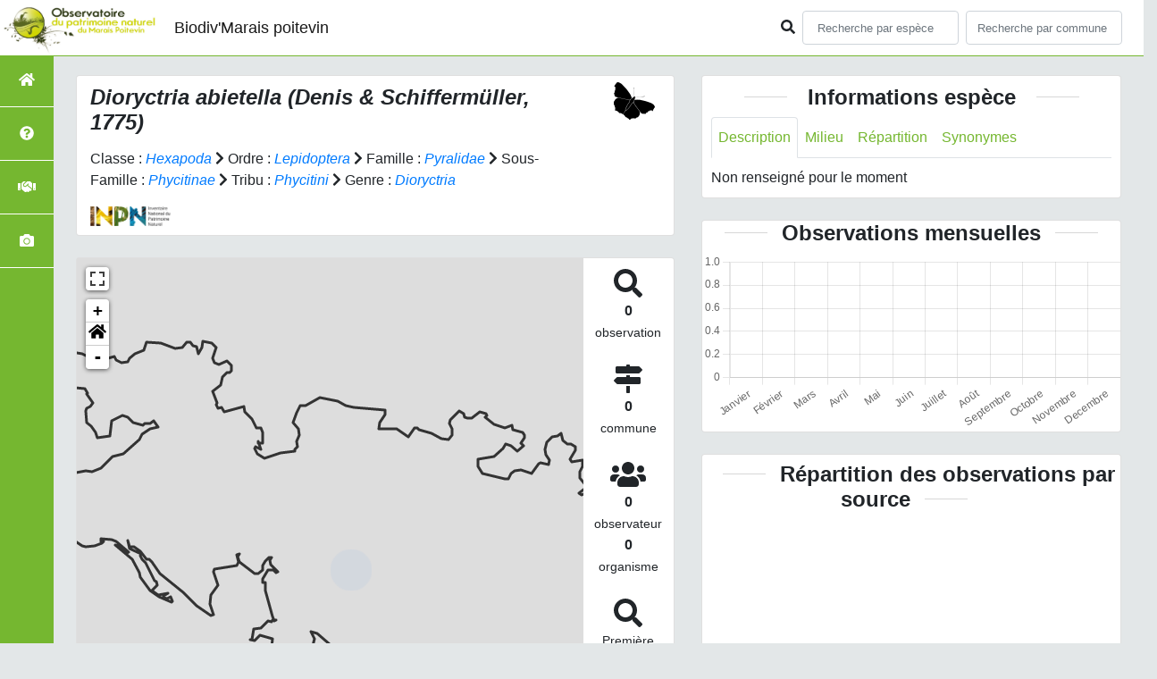

--- FILE ---
content_type: text/css; charset=utf-8
request_url: https://biodivatlas.parc-marais-poitevin.fr/static/custom/custom.css
body_size: 839
content:
/* Insert your custom override CSS in this file */

:root {
    --main-color: #75b730;
    --second-color: #75b730;
    --map-maille-border-color: #000;
    --map-maille-lastobs-border-color:#da4415;
}

html {
  overflow-y: scroll;
}

  /* pop-up  leaflet */
  
.leaflet-popup-content {
    max-height: 300px;
    overflow-y: auto;
}


	/* Titres et textes */

body, input, textarea, select {
    font-family: 'Montserrat',Helvetica,Arial,Lucida,sans-serif;
}

p {
	font-size: 18px;
}

.textIntroduction h1 {
    font-family: 'Oswald',Helvetica,Arial,Lucida,sans-serif;
	color: #75b730!important; 
	line-height: 1em; 
	font-weight: 700;
	font-size: 40px;
}


	/* Menus */

#sideBar {
    position: fixed;
    width: 60px;
    background-color: #75b730;
    height: 100%;
    z-index: 1998;
}

#sidebar_menu li {
    border-bottom: 1px solid #fff;
}

#sidebar_menu li:hover {
    background-color: #fff;
    color: #666;
}


.fixed-top {
    height: 63px;
}

.navbar-inverse {
    height: 52px;
}

.navbar-inverse .navbar-nav>li>a:hover {
    color: #666;
 }

/*** fixer le menu de la page de présentation en haut au scroll ***/

.affix {
  position: fixed;
  top:65px;
  height: 52px;
}


/* Featurettes
------------------------- */

.featurette-divider {
    margin: 80px 0; /* Space out the Bootstrap <hr> more */
}





/*** slider slick en page accueil (partenaires)***/
/*
.slidepartenaireindex {
  width: 280px;
}

.slick-prev::before, 
.slick-next::before {
    color: #1e1b0c;
}

.slick-dotted.slick-slider {
  padding-bottom:2%;
}
*/



/*** images dans les listes ***/

.pictoImgSmall {
    background-size: contain;
}


/*** Filtre par date fiche espèce ***/

div.leaflet-bar.leaflet-control.leaflet-slider-control {
  width: 350px!important;
  margin-bottom: -100px!important;
}


div.leaflet-bar.leaflet-control.leaflet-slider-control p{
  margin: auto;
}
